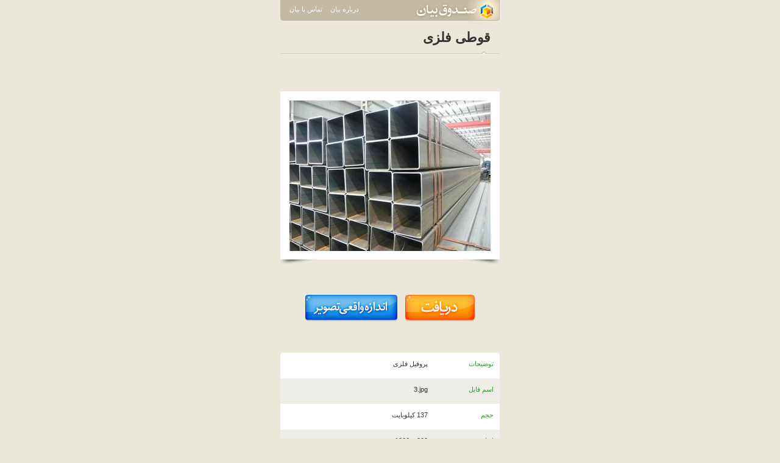

--- FILE ---
content_type: text/html; charset=UTF-8
request_url: https://bayanbox.ir/info/736101336752271153/3
body_size: 5560
content:
<!DOCTYPE html>
<html xmlns="http://www.w3.org/1999/xhtml" lang="fa"> 
<head>
	<meta http-equiv="Content-Type" content="text/html; charset=utf-8">
	<meta name="Robots" content="INDEX,FOLLOW">
	<meta name="keywords" content="file upload صندوق بیان bayanbox ذخیره فایل فایل هاستینگ انتشار عکس متن فایل ویدئو فیلم آپلود">
	<meta name="keywords" content="قوطی فلزی">
	<meta name="description" content="صندوق بیان محل مناسبی برای ذخيره و نگهداری انواع فايل است.همچنين صندوق بيان به شما اين امکان را می دهدکه فايل های مورد نظر را انتشار دهيد و در اختيار عموم بگذاريد .">
	<meta name="generator" content="XPRESS 1.5">
	<meta name="copyright" content="Bayan - 2012">
	<meta name="author" content="Bayan Group : http://bayan.co.ir">
	<meta name="Distribution" content="Global">
	<meta name="abstract" content="file upload صندوق بیان bayanbox ذخیره فایل فایل هاستینگ انتشار عکس متن فایل ویدئو فیلم آپلود">
	<meta http-equiv="X-UA-Compatible" content="IE=edge"/>
	<link rel="shortcut icon" href="//bayanbox.ir/st/images/favicons/favicon.ico">
	<link rel="canonical" type="text/html" href="//bayanbox.ir/info/736101336752271153/3">
	<title>قوطی فلزی </title>
	<link href="//bayanbox.ir/st/css/bbMain.css" rel="stylesheet" type="text/css">
	<link href="//bayanbox.ir/st/css/bbDownload.css" rel="stylesheet" type="text/css">
	
		<script>(function(){
			window._rb={id:'bb!d!parsdarb.ir'};
			var s=document.createElement('script'),
				h=document.getElementsByTagName('script')[0];
			s.async="async";
			s.src='//radar.bayan.ir/rb.js';
			h.parentNode.insertBefore(s,h);
		}())</script>
		<noscript><img src="//radar.bayan.ir/bb!d!parsdarb.ir/rb.gif?nos&refx=" alt="" border="0"></noscript>
	
</head>
<body>
<div id="wrp">
	<!-- navigation -->
	<div id="nav">
		<a href="//bayanbox.ir/"><div class="navLogo"></div></a>
		<ul class="left">
			<li><a href="http://www.bayan.co.ir/" target="_blank">درباره بیان</a></li>
			<li><a href="http://id.bayan.ir/bayan/contact/?target=bayanbox" target="_blank">تماس با بیان</a></li>
		</ul>
	</div>
	<!-- content -->
	<div id="ctn">
		
			<div class="underNamertl">قوطی فلزی</div>
		
		
		
			
			
		
		
			<div class="filePrev">
				
					<div class="thumb"><div class="thumbIn">
						<a href="//bayanbox.ir/view/736101336752271153/3.jpg">
							<img src="//bayanbox.ir/preview/736101336752271153/3.jpg">
						</a>
					</div></div>
				
					
					
			</div>
		
		
			<div class="bbDlLnk">
				<a href="//bayanbox.ir/download/736101336752271153/3.jpg"><img src="//bayanbox.ir/st/images/others/dn.png"></a>
				
					
						<a href="//bayanbox.ir/view/736101336752271153/3.jpg"><img src="//bayanbox.ir/st/images/others/dnReal.png"></a>
					
				
			</div>
		
		
		<div class="item">
			<div class="tr"></div>
			<div class="tl"></div>
			<div class="itemIn">
				<ul class="bbDl">
				
					
						<li>
							<label>توضیحات</label>
							<span>پروفیل فلزی</span>
						</li>
					
					
					<li>
						<label>اسم فایل</label>
						<span class="ltr">3.jpg	</span>
					</li>
					
					
					<li>
						<label>حجم</label>
						<span>137 کیلوبایت</span>
					</li>
					
					
						<li>
							<label>ابعاد تصویر</label>
							<span class="ltr alr">1066 x 800</span>
						</li>
					
					
					
					
					<li>
						<label>تاریخ آپلود</label>
						<span>1395/1/12-00:00</span>
					</li>
					
					
					
						<li>
							<label>آخرین دریافت</label>
							<span>1403/1/29-16:06</span>
						</li>
					
					
						<li>
							<label>مجموع دریافت‌ها :</label>
							<span>65</span>
						</li>
					
					
					
					
					
					<li>
						<label>عمر فایل</label>
						<span>10 سال 8 ماه 6 روز 17 ساعت 2 دقیقه 47 ثانیه </span>
					</li>
					
					
						<li>
							<label>مجموع نمایش فایل</label>
							<span>4367</span>
						</li>
					
					
						<li>
							<label>مجموع نمایش صفحه</label>
							<span>1038</span>
						</li>
					
					
						<li>
							<label>کلمات کلیدی</label>
							<span>قوطی فلزی</span>
						</li>
					
					
						
							<li>
								<label>آدرس سایت</label>
								<span class="ltr alr"><a href="http://parsdarb.ir" target="_blank">http://parsdarb.ir</a></span>
							</li>
						
					
					
						<li>
							<label>کد کنترلی (md5)</label>
							<span>ed8a7d159319b438405ae672692a0e7a</span>
						</li>
					
				
				</ul>
			</div>
		</div>
		<div class="att">
			چنانچه اين فايل را ناقض قوانين و مقررات سايت می دانيد، لطفا آن را از طریق  «
			<a href="http://id.bayan.ir/bayan/contact/?target=bayanbox" target="_blank">تماس با بیان</a>
			» گزارش بدهید.
		</div>
	</div>
</div>
<!-- footer -->
<div id="ftr">
	<div class="ftrIn">
		<span></span>
		<a href="http://bayan.co.ir/" target="_blank">درباره بیان</a>
		<a href="http://id.bayan.ir/bayan/contact/?target=bayanbox" target="_blank">تماس با بیان</a>
		<a href="http://bayan.blog.ir/" target="_blank">وبلاگ رسمی بیان</a>
		<label>
			<a href="http://bayan.ir/" target="_blank">
			<img title="Bayan Logo" alt="Bayan Logo" src="/st/images/others/bayanFtr.gif"></a>
		</label>
	</div>
</div>
</body>
</html>